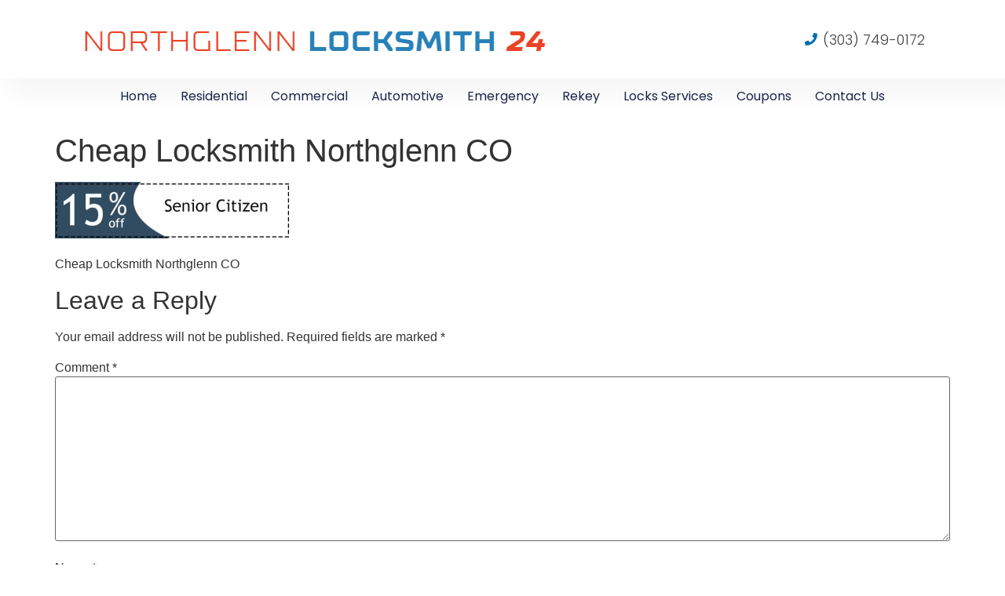

--- FILE ---
content_type: text/html; charset=UTF-8
request_url: https://northglennlocksmith24.com/coupons/2-2/
body_size: 11682
content:
<!doctype html>
<html lang="en-US">
<head>
	<meta charset="UTF-8">
	<meta name="viewport" content="width=device-width, initial-scale=1">
	<link rel="profile" href="https://gmpg.org/xfn/11">
	<meta name='robots' content='index, follow, max-image-preview:large, max-snippet:-1, max-video-preview:-1' />

	<!-- This site is optimized with the Yoast SEO plugin v23.5 - https://yoast.com/wordpress/plugins/seo/ -->
	<title>Cheap Locksmith Northglenn CO - Northglenn Locksmith 24</title>
	<link rel="canonical" href="https://northglennlocksmith24.com/coupons/2-2/" />
	<meta property="og:locale" content="en_US" />
	<meta property="og:type" content="article" />
	<meta property="og:title" content="Cheap Locksmith Northglenn CO - Northglenn Locksmith 24" />
	<meta property="og:description" content="Cheap Locksmith Northglenn CO" />
	<meta property="og:url" content="https://northglennlocksmith24.com/coupons/2-2/" />
	<meta property="og:site_name" content="Northglenn Locksmith 24" />
	<meta property="article:publisher" content="https://www.facebook.com/Northglenn-Locksmith-24-760249200750313/" />
	<meta property="article:modified_time" content="2024-01-15T10:22:59+00:00" />
	<meta property="og:image" content="https://northglennlocksmith24.com/coupons/2-2" />
	<meta property="og:image:width" content="468" />
	<meta property="og:image:height" content="112" />
	<meta property="og:image:type" content="image/jpeg" />
	<meta name="twitter:card" content="summary_large_image" />
	<script type="application/ld+json" class="yoast-schema-graph">{"@context":"https://schema.org","@graph":[{"@type":"WebPage","@id":"https://northglennlocksmith24.com/coupons/2-2/","url":"https://northglennlocksmith24.com/coupons/2-2/","name":"Cheap Locksmith Northglenn CO - Northglenn Locksmith 24","isPartOf":{"@id":"https://northglennlocksmith24.com/#website"},"primaryImageOfPage":{"@id":"https://northglennlocksmith24.com/coupons/2-2/#primaryimage"},"image":{"@id":"https://northglennlocksmith24.com/coupons/2-2/#primaryimage"},"thumbnailUrl":"https://northglennlocksmith24.com/wp-content/uploads/2015/07/21.jpg","datePublished":"2015-07-27T19:09:57+00:00","dateModified":"2024-01-15T10:22:59+00:00","breadcrumb":{"@id":"https://northglennlocksmith24.com/coupons/2-2/#breadcrumb"},"inLanguage":"en-US","potentialAction":[{"@type":"ReadAction","target":["https://northglennlocksmith24.com/coupons/2-2/"]}]},{"@type":"ImageObject","inLanguage":"en-US","@id":"https://northglennlocksmith24.com/coupons/2-2/#primaryimage","url":"https://northglennlocksmith24.com/wp-content/uploads/2015/07/21.jpg","contentUrl":"https://northglennlocksmith24.com/wp-content/uploads/2015/07/21.jpg","width":468,"height":112,"caption":"Cheap Locksmith Northglenn CO"},{"@type":"BreadcrumbList","@id":"https://northglennlocksmith24.com/coupons/2-2/#breadcrumb","itemListElement":[{"@type":"ListItem","position":1,"name":"Home","item":"https://northglennlocksmith24.com/"},{"@type":"ListItem","position":2,"name":"Coupons","item":"https://northglennlocksmith24.com/coupons/"},{"@type":"ListItem","position":3,"name":"Cheap Locksmith Northglenn CO"}]},{"@type":"WebSite","@id":"https://northglennlocksmith24.com/#website","url":"https://northglennlocksmith24.com/","name":"Northglenn Locksmith 24","description":"Professional Locksmith Northglenn Services 24/7","publisher":{"@id":"https://northglennlocksmith24.com/#organization"},"potentialAction":[{"@type":"SearchAction","target":{"@type":"EntryPoint","urlTemplate":"https://northglennlocksmith24.com/?s={search_term_string}"},"query-input":{"@type":"PropertyValueSpecification","valueRequired":true,"valueName":"search_term_string"}}],"inLanguage":"en-US"},{"@type":"Organization","@id":"https://northglennlocksmith24.com/#organization","name":"Northglenn Locksmith 24","url":"https://northglennlocksmith24.com/","logo":{"@type":"ImageObject","inLanguage":"en-US","@id":"https://northglennlocksmith24.com/#/schema/logo/image/","url":"https://northglennlocksmith24.com/wp-content/uploads/2024/01/Northglenn-Locksmith-24.png","contentUrl":"https://northglennlocksmith24.com/wp-content/uploads/2024/01/Northglenn-Locksmith-24.png","width":598,"height":41,"caption":"Northglenn Locksmith 24"},"image":{"@id":"https://northglennlocksmith24.com/#/schema/logo/image/"},"sameAs":["https://www.facebook.com/Northglenn-Locksmith-24-760249200750313/","https://www.youtube.com/watch?v=Nb0rv5YcFps"]}]}</script>
	<!-- / Yoast SEO plugin. -->


<link rel="alternate" type="application/rss+xml" title="Northglenn Locksmith 24 &raquo; Feed" href="https://northglennlocksmith24.com/feed/" />
<link rel="alternate" type="application/rss+xml" title="Northglenn Locksmith 24 &raquo; Comments Feed" href="https://northglennlocksmith24.com/comments/feed/" />
<link rel="alternate" type="application/rss+xml" title="Northglenn Locksmith 24 &raquo; Cheap Locksmith Northglenn CO Comments Feed" href="https://northglennlocksmith24.com/coupons/2-2/feed/" />
<script type="9f8cf08099df1ffd866fb2cd-text/javascript">
window._wpemojiSettings = {"baseUrl":"https:\/\/s.w.org\/images\/core\/emoji\/15.0.3\/72x72\/","ext":".png","svgUrl":"https:\/\/s.w.org\/images\/core\/emoji\/15.0.3\/svg\/","svgExt":".svg","source":{"concatemoji":"https:\/\/northglennlocksmith24.com\/wp-includes\/js\/wp-emoji-release.min.js?ver=6.6.4"}};
/*! This file is auto-generated */
!function(i,n){var o,s,e;function c(e){try{var t={supportTests:e,timestamp:(new Date).valueOf()};sessionStorage.setItem(o,JSON.stringify(t))}catch(e){}}function p(e,t,n){e.clearRect(0,0,e.canvas.width,e.canvas.height),e.fillText(t,0,0);var t=new Uint32Array(e.getImageData(0,0,e.canvas.width,e.canvas.height).data),r=(e.clearRect(0,0,e.canvas.width,e.canvas.height),e.fillText(n,0,0),new Uint32Array(e.getImageData(0,0,e.canvas.width,e.canvas.height).data));return t.every(function(e,t){return e===r[t]})}function u(e,t,n){switch(t){case"flag":return n(e,"\ud83c\udff3\ufe0f\u200d\u26a7\ufe0f","\ud83c\udff3\ufe0f\u200b\u26a7\ufe0f")?!1:!n(e,"\ud83c\uddfa\ud83c\uddf3","\ud83c\uddfa\u200b\ud83c\uddf3")&&!n(e,"\ud83c\udff4\udb40\udc67\udb40\udc62\udb40\udc65\udb40\udc6e\udb40\udc67\udb40\udc7f","\ud83c\udff4\u200b\udb40\udc67\u200b\udb40\udc62\u200b\udb40\udc65\u200b\udb40\udc6e\u200b\udb40\udc67\u200b\udb40\udc7f");case"emoji":return!n(e,"\ud83d\udc26\u200d\u2b1b","\ud83d\udc26\u200b\u2b1b")}return!1}function f(e,t,n){var r="undefined"!=typeof WorkerGlobalScope&&self instanceof WorkerGlobalScope?new OffscreenCanvas(300,150):i.createElement("canvas"),a=r.getContext("2d",{willReadFrequently:!0}),o=(a.textBaseline="top",a.font="600 32px Arial",{});return e.forEach(function(e){o[e]=t(a,e,n)}),o}function t(e){var t=i.createElement("script");t.src=e,t.defer=!0,i.head.appendChild(t)}"undefined"!=typeof Promise&&(o="wpEmojiSettingsSupports",s=["flag","emoji"],n.supports={everything:!0,everythingExceptFlag:!0},e=new Promise(function(e){i.addEventListener("DOMContentLoaded",e,{once:!0})}),new Promise(function(t){var n=function(){try{var e=JSON.parse(sessionStorage.getItem(o));if("object"==typeof e&&"number"==typeof e.timestamp&&(new Date).valueOf()<e.timestamp+604800&&"object"==typeof e.supportTests)return e.supportTests}catch(e){}return null}();if(!n){if("undefined"!=typeof Worker&&"undefined"!=typeof OffscreenCanvas&&"undefined"!=typeof URL&&URL.createObjectURL&&"undefined"!=typeof Blob)try{var e="postMessage("+f.toString()+"("+[JSON.stringify(s),u.toString(),p.toString()].join(",")+"));",r=new Blob([e],{type:"text/javascript"}),a=new Worker(URL.createObjectURL(r),{name:"wpTestEmojiSupports"});return void(a.onmessage=function(e){c(n=e.data),a.terminate(),t(n)})}catch(e){}c(n=f(s,u,p))}t(n)}).then(function(e){for(var t in e)n.supports[t]=e[t],n.supports.everything=n.supports.everything&&n.supports[t],"flag"!==t&&(n.supports.everythingExceptFlag=n.supports.everythingExceptFlag&&n.supports[t]);n.supports.everythingExceptFlag=n.supports.everythingExceptFlag&&!n.supports.flag,n.DOMReady=!1,n.readyCallback=function(){n.DOMReady=!0}}).then(function(){return e}).then(function(){var e;n.supports.everything||(n.readyCallback(),(e=n.source||{}).concatemoji?t(e.concatemoji):e.wpemoji&&e.twemoji&&(t(e.twemoji),t(e.wpemoji)))}))}((window,document),window._wpemojiSettings);
</script>
<style id='wp-emoji-styles-inline-css'>

	img.wp-smiley, img.emoji {
		display: inline !important;
		border: none !important;
		box-shadow: none !important;
		height: 1em !important;
		width: 1em !important;
		margin: 0 0.07em !important;
		vertical-align: -0.1em !important;
		background: none !important;
		padding: 0 !important;
	}
</style>
<link rel='stylesheet' id='wp-block-library-css' href='https://northglennlocksmith24.com/wp-includes/css/dist/block-library/style.min.css?ver=6.6.4' media='all' />
<style id='classic-theme-styles-inline-css'>
/*! This file is auto-generated */
.wp-block-button__link{color:#fff;background-color:#32373c;border-radius:9999px;box-shadow:none;text-decoration:none;padding:calc(.667em + 2px) calc(1.333em + 2px);font-size:1.125em}.wp-block-file__button{background:#32373c;color:#fff;text-decoration:none}
</style>
<style id='global-styles-inline-css'>
:root{--wp--preset--aspect-ratio--square: 1;--wp--preset--aspect-ratio--4-3: 4/3;--wp--preset--aspect-ratio--3-4: 3/4;--wp--preset--aspect-ratio--3-2: 3/2;--wp--preset--aspect-ratio--2-3: 2/3;--wp--preset--aspect-ratio--16-9: 16/9;--wp--preset--aspect-ratio--9-16: 9/16;--wp--preset--color--black: #000000;--wp--preset--color--cyan-bluish-gray: #abb8c3;--wp--preset--color--white: #ffffff;--wp--preset--color--pale-pink: #f78da7;--wp--preset--color--vivid-red: #cf2e2e;--wp--preset--color--luminous-vivid-orange: #ff6900;--wp--preset--color--luminous-vivid-amber: #fcb900;--wp--preset--color--light-green-cyan: #7bdcb5;--wp--preset--color--vivid-green-cyan: #00d084;--wp--preset--color--pale-cyan-blue: #8ed1fc;--wp--preset--color--vivid-cyan-blue: #0693e3;--wp--preset--color--vivid-purple: #9b51e0;--wp--preset--gradient--vivid-cyan-blue-to-vivid-purple: linear-gradient(135deg,rgba(6,147,227,1) 0%,rgb(155,81,224) 100%);--wp--preset--gradient--light-green-cyan-to-vivid-green-cyan: linear-gradient(135deg,rgb(122,220,180) 0%,rgb(0,208,130) 100%);--wp--preset--gradient--luminous-vivid-amber-to-luminous-vivid-orange: linear-gradient(135deg,rgba(252,185,0,1) 0%,rgba(255,105,0,1) 100%);--wp--preset--gradient--luminous-vivid-orange-to-vivid-red: linear-gradient(135deg,rgba(255,105,0,1) 0%,rgb(207,46,46) 100%);--wp--preset--gradient--very-light-gray-to-cyan-bluish-gray: linear-gradient(135deg,rgb(238,238,238) 0%,rgb(169,184,195) 100%);--wp--preset--gradient--cool-to-warm-spectrum: linear-gradient(135deg,rgb(74,234,220) 0%,rgb(151,120,209) 20%,rgb(207,42,186) 40%,rgb(238,44,130) 60%,rgb(251,105,98) 80%,rgb(254,248,76) 100%);--wp--preset--gradient--blush-light-purple: linear-gradient(135deg,rgb(255,206,236) 0%,rgb(152,150,240) 100%);--wp--preset--gradient--blush-bordeaux: linear-gradient(135deg,rgb(254,205,165) 0%,rgb(254,45,45) 50%,rgb(107,0,62) 100%);--wp--preset--gradient--luminous-dusk: linear-gradient(135deg,rgb(255,203,112) 0%,rgb(199,81,192) 50%,rgb(65,88,208) 100%);--wp--preset--gradient--pale-ocean: linear-gradient(135deg,rgb(255,245,203) 0%,rgb(182,227,212) 50%,rgb(51,167,181) 100%);--wp--preset--gradient--electric-grass: linear-gradient(135deg,rgb(202,248,128) 0%,rgb(113,206,126) 100%);--wp--preset--gradient--midnight: linear-gradient(135deg,rgb(2,3,129) 0%,rgb(40,116,252) 100%);--wp--preset--font-size--small: 13px;--wp--preset--font-size--medium: 20px;--wp--preset--font-size--large: 36px;--wp--preset--font-size--x-large: 42px;--wp--preset--spacing--20: 0.44rem;--wp--preset--spacing--30: 0.67rem;--wp--preset--spacing--40: 1rem;--wp--preset--spacing--50: 1.5rem;--wp--preset--spacing--60: 2.25rem;--wp--preset--spacing--70: 3.38rem;--wp--preset--spacing--80: 5.06rem;--wp--preset--shadow--natural: 6px 6px 9px rgba(0, 0, 0, 0.2);--wp--preset--shadow--deep: 12px 12px 50px rgba(0, 0, 0, 0.4);--wp--preset--shadow--sharp: 6px 6px 0px rgba(0, 0, 0, 0.2);--wp--preset--shadow--outlined: 6px 6px 0px -3px rgba(255, 255, 255, 1), 6px 6px rgba(0, 0, 0, 1);--wp--preset--shadow--crisp: 6px 6px 0px rgba(0, 0, 0, 1);}:where(.is-layout-flex){gap: 0.5em;}:where(.is-layout-grid){gap: 0.5em;}body .is-layout-flex{display: flex;}.is-layout-flex{flex-wrap: wrap;align-items: center;}.is-layout-flex > :is(*, div){margin: 0;}body .is-layout-grid{display: grid;}.is-layout-grid > :is(*, div){margin: 0;}:where(.wp-block-columns.is-layout-flex){gap: 2em;}:where(.wp-block-columns.is-layout-grid){gap: 2em;}:where(.wp-block-post-template.is-layout-flex){gap: 1.25em;}:where(.wp-block-post-template.is-layout-grid){gap: 1.25em;}.has-black-color{color: var(--wp--preset--color--black) !important;}.has-cyan-bluish-gray-color{color: var(--wp--preset--color--cyan-bluish-gray) !important;}.has-white-color{color: var(--wp--preset--color--white) !important;}.has-pale-pink-color{color: var(--wp--preset--color--pale-pink) !important;}.has-vivid-red-color{color: var(--wp--preset--color--vivid-red) !important;}.has-luminous-vivid-orange-color{color: var(--wp--preset--color--luminous-vivid-orange) !important;}.has-luminous-vivid-amber-color{color: var(--wp--preset--color--luminous-vivid-amber) !important;}.has-light-green-cyan-color{color: var(--wp--preset--color--light-green-cyan) !important;}.has-vivid-green-cyan-color{color: var(--wp--preset--color--vivid-green-cyan) !important;}.has-pale-cyan-blue-color{color: var(--wp--preset--color--pale-cyan-blue) !important;}.has-vivid-cyan-blue-color{color: var(--wp--preset--color--vivid-cyan-blue) !important;}.has-vivid-purple-color{color: var(--wp--preset--color--vivid-purple) !important;}.has-black-background-color{background-color: var(--wp--preset--color--black) !important;}.has-cyan-bluish-gray-background-color{background-color: var(--wp--preset--color--cyan-bluish-gray) !important;}.has-white-background-color{background-color: var(--wp--preset--color--white) !important;}.has-pale-pink-background-color{background-color: var(--wp--preset--color--pale-pink) !important;}.has-vivid-red-background-color{background-color: var(--wp--preset--color--vivid-red) !important;}.has-luminous-vivid-orange-background-color{background-color: var(--wp--preset--color--luminous-vivid-orange) !important;}.has-luminous-vivid-amber-background-color{background-color: var(--wp--preset--color--luminous-vivid-amber) !important;}.has-light-green-cyan-background-color{background-color: var(--wp--preset--color--light-green-cyan) !important;}.has-vivid-green-cyan-background-color{background-color: var(--wp--preset--color--vivid-green-cyan) !important;}.has-pale-cyan-blue-background-color{background-color: var(--wp--preset--color--pale-cyan-blue) !important;}.has-vivid-cyan-blue-background-color{background-color: var(--wp--preset--color--vivid-cyan-blue) !important;}.has-vivid-purple-background-color{background-color: var(--wp--preset--color--vivid-purple) !important;}.has-black-border-color{border-color: var(--wp--preset--color--black) !important;}.has-cyan-bluish-gray-border-color{border-color: var(--wp--preset--color--cyan-bluish-gray) !important;}.has-white-border-color{border-color: var(--wp--preset--color--white) !important;}.has-pale-pink-border-color{border-color: var(--wp--preset--color--pale-pink) !important;}.has-vivid-red-border-color{border-color: var(--wp--preset--color--vivid-red) !important;}.has-luminous-vivid-orange-border-color{border-color: var(--wp--preset--color--luminous-vivid-orange) !important;}.has-luminous-vivid-amber-border-color{border-color: var(--wp--preset--color--luminous-vivid-amber) !important;}.has-light-green-cyan-border-color{border-color: var(--wp--preset--color--light-green-cyan) !important;}.has-vivid-green-cyan-border-color{border-color: var(--wp--preset--color--vivid-green-cyan) !important;}.has-pale-cyan-blue-border-color{border-color: var(--wp--preset--color--pale-cyan-blue) !important;}.has-vivid-cyan-blue-border-color{border-color: var(--wp--preset--color--vivid-cyan-blue) !important;}.has-vivid-purple-border-color{border-color: var(--wp--preset--color--vivid-purple) !important;}.has-vivid-cyan-blue-to-vivid-purple-gradient-background{background: var(--wp--preset--gradient--vivid-cyan-blue-to-vivid-purple) !important;}.has-light-green-cyan-to-vivid-green-cyan-gradient-background{background: var(--wp--preset--gradient--light-green-cyan-to-vivid-green-cyan) !important;}.has-luminous-vivid-amber-to-luminous-vivid-orange-gradient-background{background: var(--wp--preset--gradient--luminous-vivid-amber-to-luminous-vivid-orange) !important;}.has-luminous-vivid-orange-to-vivid-red-gradient-background{background: var(--wp--preset--gradient--luminous-vivid-orange-to-vivid-red) !important;}.has-very-light-gray-to-cyan-bluish-gray-gradient-background{background: var(--wp--preset--gradient--very-light-gray-to-cyan-bluish-gray) !important;}.has-cool-to-warm-spectrum-gradient-background{background: var(--wp--preset--gradient--cool-to-warm-spectrum) !important;}.has-blush-light-purple-gradient-background{background: var(--wp--preset--gradient--blush-light-purple) !important;}.has-blush-bordeaux-gradient-background{background: var(--wp--preset--gradient--blush-bordeaux) !important;}.has-luminous-dusk-gradient-background{background: var(--wp--preset--gradient--luminous-dusk) !important;}.has-pale-ocean-gradient-background{background: var(--wp--preset--gradient--pale-ocean) !important;}.has-electric-grass-gradient-background{background: var(--wp--preset--gradient--electric-grass) !important;}.has-midnight-gradient-background{background: var(--wp--preset--gradient--midnight) !important;}.has-small-font-size{font-size: var(--wp--preset--font-size--small) !important;}.has-medium-font-size{font-size: var(--wp--preset--font-size--medium) !important;}.has-large-font-size{font-size: var(--wp--preset--font-size--large) !important;}.has-x-large-font-size{font-size: var(--wp--preset--font-size--x-large) !important;}
:where(.wp-block-post-template.is-layout-flex){gap: 1.25em;}:where(.wp-block-post-template.is-layout-grid){gap: 1.25em;}
:where(.wp-block-columns.is-layout-flex){gap: 2em;}:where(.wp-block-columns.is-layout-grid){gap: 2em;}
:root :where(.wp-block-pullquote){font-size: 1.5em;line-height: 1.6;}
</style>
<link rel='stylesheet' id='hello-elementor-css' href='https://northglennlocksmith24.com/wp-content/themes/hello-elementor/style.min.css?ver=3.1.1' media='all' />
<link rel='stylesheet' id='hello-elementor-theme-style-css' href='https://northglennlocksmith24.com/wp-content/themes/hello-elementor/theme.min.css?ver=3.1.1' media='all' />
<link rel='stylesheet' id='hello-elementor-header-footer-css' href='https://northglennlocksmith24.com/wp-content/themes/hello-elementor/header-footer.min.css?ver=3.1.1' media='all' />
<link rel='stylesheet' id='elementor-frontend-css' href='https://northglennlocksmith24.com/wp-content/plugins/elementor/assets/css/frontend.min.css?ver=3.24.5' media='all' />
<link rel='stylesheet' id='elementor-post-135-css' href='https://northglennlocksmith24.com/wp-content/uploads/elementor/css/post-135.css?ver=1728369556' media='all' />
<link rel='stylesheet' id='widget-image-css' href='https://northglennlocksmith24.com/wp-content/plugins/elementor/assets/css/widget-image.min.css?ver=3.24.5' media='all' />
<link rel='stylesheet' id='widget-icon-list-css' href='https://northglennlocksmith24.com/wp-content/plugins/elementor/assets/css/widget-icon-list.min.css?ver=3.24.5' media='all' />
<link rel='stylesheet' id='widget-nav-menu-css' href='https://northglennlocksmith24.com/wp-content/plugins/elementor-pro/assets/css/widget-nav-menu.min.css?ver=3.24.3' media='all' />
<link rel='stylesheet' id='widget-text-editor-css' href='https://northglennlocksmith24.com/wp-content/plugins/elementor/assets/css/widget-text-editor.min.css?ver=3.24.5' media='all' />
<link rel='stylesheet' id='widget-heading-css' href='https://northglennlocksmith24.com/wp-content/plugins/elementor/assets/css/widget-heading.min.css?ver=3.24.5' media='all' />
<link rel='stylesheet' id='swiper-css' href='https://northglennlocksmith24.com/wp-content/plugins/elementor/assets/lib/swiper/v8/css/swiper.min.css?ver=8.4.5' media='all' />
<link rel='stylesheet' id='e-swiper-css' href='https://northglennlocksmith24.com/wp-content/plugins/elementor/assets/css/conditionals/e-swiper.min.css?ver=3.24.5' media='all' />
<link rel='stylesheet' id='elementor-pro-css' href='https://northglennlocksmith24.com/wp-content/plugins/elementor-pro/assets/css/frontend.min.css?ver=3.24.3' media='all' />
<link rel='stylesheet' id='elementor-global-css' href='https://northglennlocksmith24.com/wp-content/uploads/elementor/css/global.css?ver=1728369559' media='all' />
<link rel='stylesheet' id='elementor-post-144-css' href='https://northglennlocksmith24.com/wp-content/uploads/elementor/css/post-144.css?ver=1728369560' media='all' />
<link rel='stylesheet' id='elementor-post-141-css' href='https://northglennlocksmith24.com/wp-content/uploads/elementor/css/post-141.css?ver=1728369560' media='all' />
<link rel='stylesheet' id='call-now-button-modern-style-css' href='https://northglennlocksmith24.com/wp-content/plugins/call-now-button/resources/style/modern.css?ver=1.4.11' media='all' />
<link rel='stylesheet' id='google-fonts-1-css' href='https://fonts.googleapis.com/css?family=Poppins%3A100%2C100italic%2C200%2C200italic%2C300%2C300italic%2C400%2C400italic%2C500%2C500italic%2C600%2C600italic%2C700%2C700italic%2C800%2C800italic%2C900%2C900italic&#038;display=swap&#038;ver=6.6.4' media='all' />
<link rel="preconnect" href="https://fonts.gstatic.com/" crossorigin><script src="https://northglennlocksmith24.com/wp-includes/js/jquery/jquery.min.js?ver=3.7.1" id="jquery-core-js" type="9f8cf08099df1ffd866fb2cd-text/javascript"></script>
<script src="https://northglennlocksmith24.com/wp-includes/js/jquery/jquery-migrate.min.js?ver=3.4.1" id="jquery-migrate-js" type="9f8cf08099df1ffd866fb2cd-text/javascript"></script>
<link rel="https://api.w.org/" href="https://northglennlocksmith24.com/wp-json/" /><link rel="alternate" title="JSON" type="application/json" href="https://northglennlocksmith24.com/wp-json/wp/v2/media/34" /><link rel="EditURI" type="application/rsd+xml" title="RSD" href="https://northglennlocksmith24.com/xmlrpc.php?rsd" />
<meta name="generator" content="WordPress 6.6.4" />
<link rel='shortlink' href='https://northglennlocksmith24.com/?p=34' />
<link rel="alternate" title="oEmbed (JSON)" type="application/json+oembed" href="https://northglennlocksmith24.com/wp-json/oembed/1.0/embed?url=https%3A%2F%2Fnorthglennlocksmith24.com%2Fcoupons%2F2-2%2F" />
<link rel="alternate" title="oEmbed (XML)" type="text/xml+oembed" href="https://northglennlocksmith24.com/wp-json/oembed/1.0/embed?url=https%3A%2F%2Fnorthglennlocksmith24.com%2Fcoupons%2F2-2%2F&#038;format=xml" />
<meta name="generator" content="Elementor 3.24.5; features: e_font_icon_svg, additional_custom_breakpoints; settings: css_print_method-external, google_font-enabled, font_display-swap">
			<style>
				.e-con.e-parent:nth-of-type(n+4):not(.e-lazyloaded):not(.e-no-lazyload),
				.e-con.e-parent:nth-of-type(n+4):not(.e-lazyloaded):not(.e-no-lazyload) * {
					background-image: none !important;
				}
				@media screen and (max-height: 1024px) {
					.e-con.e-parent:nth-of-type(n+3):not(.e-lazyloaded):not(.e-no-lazyload),
					.e-con.e-parent:nth-of-type(n+3):not(.e-lazyloaded):not(.e-no-lazyload) * {
						background-image: none !important;
					}
				}
				@media screen and (max-height: 640px) {
					.e-con.e-parent:nth-of-type(n+2):not(.e-lazyloaded):not(.e-no-lazyload),
					.e-con.e-parent:nth-of-type(n+2):not(.e-lazyloaded):not(.e-no-lazyload) * {
						background-image: none !important;
					}
				}
			</style>
			<link rel="icon" href="https://northglennlocksmith24.com/wp-content/uploads/2024/01/Locksmith-Icon-150x150.png" sizes="32x32" />
<link rel="icon" href="https://northglennlocksmith24.com/wp-content/uploads/2024/01/Locksmith-Icon.png" sizes="192x192" />
<link rel="apple-touch-icon" href="https://northglennlocksmith24.com/wp-content/uploads/2024/01/Locksmith-Icon.png" />
<meta name="msapplication-TileImage" content="https://northglennlocksmith24.com/wp-content/uploads/2024/01/Locksmith-Icon.png" />
</head>
<body class="attachment attachment-template-default attachmentid-34 attachment-jpeg wp-custom-logo elementor-default elementor-kit-135">


<a class="skip-link screen-reader-text" href="#content">Skip to content</a>

		<header data-elementor-type="header" data-elementor-id="144" class="elementor elementor-144 elementor-location-header" data-elementor-post-type="elementor_library">
			<div class="elementor-element elementor-element-6c775bd7 e-flex e-con-boxed e-con e-parent" data-id="6c775bd7" data-element_type="container" data-settings="{&quot;background_background&quot;:&quot;classic&quot;}">
					<div class="e-con-inner">
				<div class="elementor-element elementor-element-4b11527a elementor-widget elementor-widget-theme-site-logo elementor-widget-image" data-id="4b11527a" data-element_type="widget" data-widget_type="theme-site-logo.default">
				<div class="elementor-widget-container">
									<a href="https://northglennlocksmith24.com">
			<img width="598" height="41" src="https://northglennlocksmith24.com/wp-content/uploads/2024/01/Northglenn-Locksmith-24.png" class="attachment-full size-full wp-image-171" alt="Northglenn Locksmith 24" srcset="https://northglennlocksmith24.com/wp-content/uploads/2024/01/Northglenn-Locksmith-24.png 598w, https://northglennlocksmith24.com/wp-content/uploads/2024/01/Northglenn-Locksmith-24-300x21.png 300w" sizes="(max-width: 598px) 100vw, 598px" />				</a>
									</div>
				</div>
				<div class="elementor-element elementor-element-1202ec62 elementor-align-center elementor-mobile-align-center elementor-icon-list--layout-traditional elementor-list-item-link-full_width elementor-widget elementor-widget-icon-list" data-id="1202ec62" data-element_type="widget" data-widget_type="icon-list.default">
				<div class="elementor-widget-container">
					<ul class="elementor-icon-list-items">
							<li class="elementor-icon-list-item">
											<a href="tel:(303)%20749-0172">

												<span class="elementor-icon-list-icon">
							<svg aria-hidden="true" class="e-font-icon-svg e-fas-phone" viewBox="0 0 512 512" xmlns="http://www.w3.org/2000/svg"><path d="M493.4 24.6l-104-24c-11.3-2.6-22.9 3.3-27.5 13.9l-48 112c-4.2 9.8-1.4 21.3 6.9 28l60.6 49.6c-36 76.7-98.9 140.5-177.2 177.2l-49.6-60.6c-6.8-8.3-18.2-11.1-28-6.9l-112 48C3.9 366.5-2 378.1.6 389.4l24 104C27.1 504.2 36.7 512 48 512c256.1 0 464-207.5 464-464 0-11.2-7.7-20.9-18.6-23.4z"></path></svg>						</span>
										<span class="elementor-icon-list-text">(303) 749-0172</span>
											</a>
									</li>
						</ul>
				</div>
				</div>
					</div>
				</div>
		<div class="elementor-element elementor-element-5be1f5d2 e-con-full e-flex e-con e-parent" data-id="5be1f5d2" data-element_type="container" data-settings="{&quot;background_background&quot;:&quot;classic&quot;}">
		<div class="elementor-element elementor-element-3657311c e-con-full e-flex e-con e-child" data-id="3657311c" data-element_type="container">
				<div class="elementor-element elementor-element-529fb142 elementor-nav-menu--stretch elementor-nav-menu__align-center elementor-nav-menu__text-align-center elementor-nav-menu--dropdown-tablet elementor-nav-menu--toggle elementor-nav-menu--burger elementor-widget elementor-widget-nav-menu" data-id="529fb142" data-element_type="widget" data-settings="{&quot;full_width&quot;:&quot;stretch&quot;,&quot;layout&quot;:&quot;horizontal&quot;,&quot;submenu_icon&quot;:{&quot;value&quot;:&quot;&lt;svg class=\&quot;e-font-icon-svg e-fas-caret-down\&quot; viewBox=\&quot;0 0 320 512\&quot; xmlns=\&quot;http:\/\/www.w3.org\/2000\/svg\&quot;&gt;&lt;path d=\&quot;M31.3 192h257.3c17.8 0 26.7 21.5 14.1 34.1L174.1 354.8c-7.8 7.8-20.5 7.8-28.3 0L17.2 226.1C4.6 213.5 13.5 192 31.3 192z\&quot;&gt;&lt;\/path&gt;&lt;\/svg&gt;&quot;,&quot;library&quot;:&quot;fa-solid&quot;},&quot;toggle&quot;:&quot;burger&quot;}" data-widget_type="nav-menu.default">
				<div class="elementor-widget-container">
						<nav aria-label="Menu" class="elementor-nav-menu--main elementor-nav-menu__container elementor-nav-menu--layout-horizontal e--pointer-underline e--animation-fade">
				<ul id="menu-1-529fb142" class="elementor-nav-menu"><li class="menu-item menu-item-type-post_type menu-item-object-page menu-item-home menu-item-174"><a href="https://northglennlocksmith24.com/" class="elementor-item">Home</a></li>
<li class="menu-item menu-item-type-post_type menu-item-object-page menu-item-176"><a href="https://northglennlocksmith24.com/residential/" class="elementor-item">Residential</a></li>
<li class="menu-item menu-item-type-post_type menu-item-object-page menu-item-177"><a href="https://northglennlocksmith24.com/commercial/" class="elementor-item">Commercial</a></li>
<li class="menu-item menu-item-type-post_type menu-item-object-page menu-item-178"><a href="https://northglennlocksmith24.com/auto/" class="elementor-item">Automotive</a></li>
<li class="menu-item menu-item-type-post_type menu-item-object-page menu-item-175"><a href="https://northglennlocksmith24.com/emergency/" class="elementor-item">Emergency</a></li>
<li class="menu-item menu-item-type-post_type menu-item-object-page menu-item-179"><a href="https://northglennlocksmith24.com/rekey/" class="elementor-item">Rekey</a></li>
<li class="menu-item menu-item-type-post_type menu-item-object-page menu-item-180"><a href="https://northglennlocksmith24.com/locks-services/" class="elementor-item">Locks Services</a></li>
<li class="menu-item menu-item-type-post_type menu-item-object-page menu-item-181"><a href="https://northglennlocksmith24.com/coupons/" class="elementor-item">Coupons</a></li>
<li class="menu-item menu-item-type-post_type menu-item-object-page menu-item-182"><a href="https://northglennlocksmith24.com/contact/" class="elementor-item">Contact Us</a></li>
</ul>			</nav>
					<div class="elementor-menu-toggle" role="button" tabindex="0" aria-label="Menu Toggle" aria-expanded="false">
			<svg aria-hidden="true" role="presentation" class="elementor-menu-toggle__icon--open e-font-icon-svg e-eicon-menu-bar" viewBox="0 0 1000 1000" xmlns="http://www.w3.org/2000/svg"><path d="M104 333H896C929 333 958 304 958 271S929 208 896 208H104C71 208 42 237 42 271S71 333 104 333ZM104 583H896C929 583 958 554 958 521S929 458 896 458H104C71 458 42 487 42 521S71 583 104 583ZM104 833H896C929 833 958 804 958 771S929 708 896 708H104C71 708 42 737 42 771S71 833 104 833Z"></path></svg><svg aria-hidden="true" role="presentation" class="elementor-menu-toggle__icon--close e-font-icon-svg e-eicon-close" viewBox="0 0 1000 1000" xmlns="http://www.w3.org/2000/svg"><path d="M742 167L500 408 258 167C246 154 233 150 217 150 196 150 179 158 167 167 154 179 150 196 150 212 150 229 154 242 171 254L408 500 167 742C138 771 138 800 167 829 196 858 225 858 254 829L496 587 738 829C750 842 767 846 783 846 800 846 817 842 829 829 842 817 846 804 846 783 846 767 842 750 829 737L588 500 833 258C863 229 863 200 833 171 804 137 775 137 742 167Z"></path></svg>			<span class="elementor-screen-only">Menu</span>
		</div>
					<nav class="elementor-nav-menu--dropdown elementor-nav-menu__container" aria-hidden="true">
				<ul id="menu-2-529fb142" class="elementor-nav-menu"><li class="menu-item menu-item-type-post_type menu-item-object-page menu-item-home menu-item-174"><a href="https://northglennlocksmith24.com/" class="elementor-item" tabindex="-1">Home</a></li>
<li class="menu-item menu-item-type-post_type menu-item-object-page menu-item-176"><a href="https://northglennlocksmith24.com/residential/" class="elementor-item" tabindex="-1">Residential</a></li>
<li class="menu-item menu-item-type-post_type menu-item-object-page menu-item-177"><a href="https://northglennlocksmith24.com/commercial/" class="elementor-item" tabindex="-1">Commercial</a></li>
<li class="menu-item menu-item-type-post_type menu-item-object-page menu-item-178"><a href="https://northglennlocksmith24.com/auto/" class="elementor-item" tabindex="-1">Automotive</a></li>
<li class="menu-item menu-item-type-post_type menu-item-object-page menu-item-175"><a href="https://northglennlocksmith24.com/emergency/" class="elementor-item" tabindex="-1">Emergency</a></li>
<li class="menu-item menu-item-type-post_type menu-item-object-page menu-item-179"><a href="https://northglennlocksmith24.com/rekey/" class="elementor-item" tabindex="-1">Rekey</a></li>
<li class="menu-item menu-item-type-post_type menu-item-object-page menu-item-180"><a href="https://northglennlocksmith24.com/locks-services/" class="elementor-item" tabindex="-1">Locks Services</a></li>
<li class="menu-item menu-item-type-post_type menu-item-object-page menu-item-181"><a href="https://northglennlocksmith24.com/coupons/" class="elementor-item" tabindex="-1">Coupons</a></li>
<li class="menu-item menu-item-type-post_type menu-item-object-page menu-item-182"><a href="https://northglennlocksmith24.com/contact/" class="elementor-item" tabindex="-1">Contact Us</a></li>
</ul>			</nav>
				</div>
				</div>
				</div>
				</div>
				</header>
		
<main id="content" class="site-main post-34 attachment type-attachment status-inherit hentry">

			<div class="page-header">
			<h1 class="entry-title">Cheap Locksmith Northglenn CO</h1>		</div>
	
	<div class="page-content">
		<p class="attachment"><a href='https://northglennlocksmith24.com/wp-content/uploads/2015/07/21.jpg'><img decoding="async" width="300" height="72" src="https://northglennlocksmith24.com/wp-content/uploads/2015/07/21-300x72.jpg" class="attachment-medium size-medium" alt="Cheap Locksmith Northglenn CO" srcset="https://northglennlocksmith24.com/wp-content/uploads/2015/07/21-300x72.jpg 300w, https://northglennlocksmith24.com/wp-content/uploads/2015/07/21.jpg 468w" sizes="(max-width: 300px) 100vw, 300px" /></a></p>
<p>Cheap Locksmith Northglenn CO</p>

		
			</div>

	<section id="comments" class="comments-area">

	
		<div id="respond" class="comment-respond">
		<h2 id="reply-title" class="comment-reply-title">Leave a Reply <small><a rel="nofollow" id="cancel-comment-reply-link" href="/coupons/2-2/#respond" style="display:none;">Cancel reply</a></small></h2><form action="https://northglennlocksmith24.com/wp-comments-post.php" method="post" id="commentform" class="comment-form" novalidate><p class="comment-notes"><span id="email-notes">Your email address will not be published.</span> <span class="required-field-message">Required fields are marked <span class="required">*</span></span></p><p class="comment-form-comment"><label for="comment">Comment <span class="required">*</span></label> <textarea id="comment" name="comment" cols="45" rows="8" maxlength="65525" required></textarea></p><p class="comment-form-author"><label for="author">Name <span class="required">*</span></label> <input id="author" name="author" type="text" value="" size="30" maxlength="245" autocomplete="name" required /></p>
<p class="comment-form-email"><label for="email">Email <span class="required">*</span></label> <input id="email" name="email" type="email" value="" size="30" maxlength="100" aria-describedby="email-notes" autocomplete="email" required /></p>
<p class="comment-form-url"><label for="url">Website</label> <input id="url" name="url" type="url" value="" size="30" maxlength="200" autocomplete="url" /></p>
<p class="comment-form-cookies-consent"><input id="wp-comment-cookies-consent" name="wp-comment-cookies-consent" type="checkbox" value="yes" /> <label for="wp-comment-cookies-consent">Save my name, email, and website in this browser for the next time I comment.</label></p>
<p class="form-submit"><input name="submit" type="submit" id="submit" class="submit" value="Post Comment" /> <input type='hidden' name='comment_post_ID' value='34' id='comment_post_ID' />
<input type='hidden' name='comment_parent' id='comment_parent' value='0' />
</p></form>	</div><!-- #respond -->
	
</section>

</main>

			<div data-elementor-type="footer" data-elementor-id="141" class="elementor elementor-141 elementor-location-footer" data-elementor-post-type="elementor_library">
			<div class="elementor-element elementor-element-2f597c6d e-flex e-con-boxed e-con e-parent" data-id="2f597c6d" data-element_type="container">
					<div class="e-con-inner">
		<div class="elementor-element elementor-element-2308814d e-con-full e-flex e-con e-child" data-id="2308814d" data-element_type="container">
				<div class="elementor-element elementor-element-75d9f820 elementor-widget elementor-widget-theme-site-logo elementor-widget-image" data-id="75d9f820" data-element_type="widget" data-widget_type="theme-site-logo.default">
				<div class="elementor-widget-container">
									<a href="https://northglennlocksmith24.com">
			<img width="598" height="41" src="https://northglennlocksmith24.com/wp-content/uploads/2024/01/Northglenn-Locksmith-24.png" class="attachment-full size-full wp-image-171" alt="Northglenn Locksmith 24" srcset="https://northglennlocksmith24.com/wp-content/uploads/2024/01/Northglenn-Locksmith-24.png 598w, https://northglennlocksmith24.com/wp-content/uploads/2024/01/Northglenn-Locksmith-24-300x21.png 300w" sizes="(max-width: 598px) 100vw, 598px" />				</a>
									</div>
				</div>
				<div class="elementor-element elementor-element-43ed72df elementor-widget elementor-widget-text-editor" data-id="43ed72df" data-element_type="widget" data-widget_type="text-editor.default">
				<div class="elementor-widget-container">
							<p>The Best Locksmith Near You in Northglenn CO</p>						</div>
				</div>
				</div>
		<div class="elementor-element elementor-element-313f23d5 e-con-full e-flex e-con e-child" data-id="313f23d5" data-element_type="container">
				<div class="elementor-element elementor-element-11ad2a77 elementor-tablet-align-center elementor-icon-list--layout-traditional elementor-list-item-link-full_width elementor-widget elementor-widget-icon-list" data-id="11ad2a77" data-element_type="widget" data-widget_type="icon-list.default">
				<div class="elementor-widget-container">
					<ul class="elementor-icon-list-items">
							<li class="elementor-icon-list-item">
											<a href="tel:(303)%20749-0172">

												<span class="elementor-icon-list-icon">
							<svg aria-hidden="true" class="e-font-icon-svg e-fas-phone" viewBox="0 0 512 512" xmlns="http://www.w3.org/2000/svg"><path d="M493.4 24.6l-104-24c-11.3-2.6-22.9 3.3-27.5 13.9l-48 112c-4.2 9.8-1.4 21.3 6.9 28l60.6 49.6c-36 76.7-98.9 140.5-177.2 177.2l-49.6-60.6c-6.8-8.3-18.2-11.1-28-6.9l-112 48C3.9 366.5-2 378.1.6 389.4l24 104C27.1 504.2 36.7 512 48 512c256.1 0 464-207.5 464-464 0-11.2-7.7-20.9-18.6-23.4z"></path></svg>						</span>
										<span class="elementor-icon-list-text">(303) 749-0172</span>
											</a>
									</li>
						</ul>
				</div>
				</div>
				</div>
					</div>
				</div>
		<div class="elementor-element elementor-element-14b804c2 e-flex e-con-boxed e-con e-parent" data-id="14b804c2" data-element_type="container" data-settings="{&quot;background_background&quot;:&quot;classic&quot;}">
					<div class="e-con-inner">
				<div class="elementor-element elementor-element-712e10bf elementor-widget elementor-widget-heading" data-id="712e10bf" data-element_type="widget" data-widget_type="heading.default">
				<div class="elementor-widget-container">
			<p class="elementor-heading-title elementor-size-default">Northglenn Locksmith 24 © 2024 All Rights Reserved.</p>		</div>
				</div>
					</div>
				</div>
				</div>
		
			<script type="9f8cf08099df1ffd866fb2cd-text/javascript">
				const lazyloadRunObserver = () => {
					const lazyloadBackgrounds = document.querySelectorAll( `.e-con.e-parent:not(.e-lazyloaded)` );
					const lazyloadBackgroundObserver = new IntersectionObserver( ( entries ) => {
						entries.forEach( ( entry ) => {
							if ( entry.isIntersecting ) {
								let lazyloadBackground = entry.target;
								if( lazyloadBackground ) {
									lazyloadBackground.classList.add( 'e-lazyloaded' );
								}
								lazyloadBackgroundObserver.unobserve( entry.target );
							}
						});
					}, { rootMargin: '200px 0px 200px 0px' } );
					lazyloadBackgrounds.forEach( ( lazyloadBackground ) => {
						lazyloadBackgroundObserver.observe( lazyloadBackground );
					} );
				};
				const events = [
					'DOMContentLoaded',
					'elementor/lazyload/observe',
				];
				events.forEach( ( event ) => {
					document.addEventListener( event, lazyloadRunObserver );
				} );
			</script>
			<!-- Call Now Button 1.4.11 (https://callnowbutton.com) [renderer:modern]-->
<a aria-label="Call Now Button" href="tel:(303) 749-0172" id="callnowbutton" class="call-now-button  cnb-zoom-100  cnb-zindex-10  cnb-single cnb-right cnb-displaymode cnb-displaymode-mobile-only" style="background-image:url([data-uri]); background-color:#009900;" onclick="if (!window.__cfRLUnblockHandlers) return false; return gtag_report_conversion(&quot;tel:(303) 749-0172&quot;);" data-cf-modified-9f8cf08099df1ffd866fb2cd-=""><span>Call Now Button</span></a><script src="https://northglennlocksmith24.com/wp-content/themes/hello-elementor/assets/js/hello-frontend.min.js?ver=3.1.1" id="hello-theme-frontend-js" type="9f8cf08099df1ffd866fb2cd-text/javascript"></script>
<script src="https://northglennlocksmith24.com/wp-content/plugins/elementor-pro/assets/lib/smartmenus/jquery.smartmenus.min.js?ver=1.2.1" id="smartmenus-js" type="9f8cf08099df1ffd866fb2cd-text/javascript"></script>
<script src="https://northglennlocksmith24.com/wp-includes/js/comment-reply.min.js?ver=6.6.4" id="comment-reply-js" async data-wp-strategy="async" type="9f8cf08099df1ffd866fb2cd-text/javascript"></script>
<script src="https://northglennlocksmith24.com/wp-content/plugins/elementor-pro/assets/js/webpack-pro.runtime.min.js?ver=3.24.3" id="elementor-pro-webpack-runtime-js" type="9f8cf08099df1ffd866fb2cd-text/javascript"></script>
<script src="https://northglennlocksmith24.com/wp-content/plugins/elementor/assets/js/webpack.runtime.min.js?ver=3.24.5" id="elementor-webpack-runtime-js" type="9f8cf08099df1ffd866fb2cd-text/javascript"></script>
<script src="https://northglennlocksmith24.com/wp-content/plugins/elementor/assets/js/frontend-modules.min.js?ver=3.24.5" id="elementor-frontend-modules-js" type="9f8cf08099df1ffd866fb2cd-text/javascript"></script>
<script src="https://northglennlocksmith24.com/wp-includes/js/dist/hooks.min.js?ver=2810c76e705dd1a53b18" id="wp-hooks-js" type="9f8cf08099df1ffd866fb2cd-text/javascript"></script>
<script src="https://northglennlocksmith24.com/wp-includes/js/dist/i18n.min.js?ver=5e580eb46a90c2b997e6" id="wp-i18n-js" type="9f8cf08099df1ffd866fb2cd-text/javascript"></script>
<script id="wp-i18n-js-after" type="9f8cf08099df1ffd866fb2cd-text/javascript">
wp.i18n.setLocaleData( { 'text direction\u0004ltr': [ 'ltr' ] } );
</script>
<script id="elementor-pro-frontend-js-before" type="9f8cf08099df1ffd866fb2cd-text/javascript">
var ElementorProFrontendConfig = {"ajaxurl":"https:\/\/northglennlocksmith24.com\/wp-admin\/admin-ajax.php","nonce":"a16b2603f7","urls":{"assets":"https:\/\/northglennlocksmith24.com\/wp-content\/plugins\/elementor-pro\/assets\/","rest":"https:\/\/northglennlocksmith24.com\/wp-json\/"},"settings":{"lazy_load_background_images":true},"shareButtonsNetworks":{"facebook":{"title":"Facebook","has_counter":true},"twitter":{"title":"Twitter"},"linkedin":{"title":"LinkedIn","has_counter":true},"pinterest":{"title":"Pinterest","has_counter":true},"reddit":{"title":"Reddit","has_counter":true},"vk":{"title":"VK","has_counter":true},"odnoklassniki":{"title":"OK","has_counter":true},"tumblr":{"title":"Tumblr"},"digg":{"title":"Digg"},"skype":{"title":"Skype"},"stumbleupon":{"title":"StumbleUpon","has_counter":true},"mix":{"title":"Mix"},"telegram":{"title":"Telegram"},"pocket":{"title":"Pocket","has_counter":true},"xing":{"title":"XING","has_counter":true},"whatsapp":{"title":"WhatsApp"},"email":{"title":"Email"},"print":{"title":"Print"},"x-twitter":{"title":"X"},"threads":{"title":"Threads"}},"facebook_sdk":{"lang":"en_US","app_id":""},"lottie":{"defaultAnimationUrl":"https:\/\/northglennlocksmith24.com\/wp-content\/plugins\/elementor-pro\/modules\/lottie\/assets\/animations\/default.json"}};
</script>
<script src="https://northglennlocksmith24.com/wp-content/plugins/elementor-pro/assets/js/frontend.min.js?ver=3.24.3" id="elementor-pro-frontend-js" type="9f8cf08099df1ffd866fb2cd-text/javascript"></script>
<script src="https://northglennlocksmith24.com/wp-includes/js/jquery/ui/core.min.js?ver=1.13.3" id="jquery-ui-core-js" type="9f8cf08099df1ffd866fb2cd-text/javascript"></script>
<script id="elementor-frontend-js-before" type="9f8cf08099df1ffd866fb2cd-text/javascript">
var elementorFrontendConfig = {"environmentMode":{"edit":false,"wpPreview":false,"isScriptDebug":false},"i18n":{"shareOnFacebook":"Share on Facebook","shareOnTwitter":"Share on Twitter","pinIt":"Pin it","download":"Download","downloadImage":"Download image","fullscreen":"Fullscreen","zoom":"Zoom","share":"Share","playVideo":"Play Video","previous":"Previous","next":"Next","close":"Close","a11yCarouselWrapperAriaLabel":"Carousel | Horizontal scrolling: Arrow Left & Right","a11yCarouselPrevSlideMessage":"Previous slide","a11yCarouselNextSlideMessage":"Next slide","a11yCarouselFirstSlideMessage":"This is the first slide","a11yCarouselLastSlideMessage":"This is the last slide","a11yCarouselPaginationBulletMessage":"Go to slide"},"is_rtl":false,"breakpoints":{"xs":0,"sm":480,"md":768,"lg":1025,"xl":1440,"xxl":1600},"responsive":{"breakpoints":{"mobile":{"label":"Mobile Portrait","value":767,"default_value":767,"direction":"max","is_enabled":true},"mobile_extra":{"label":"Mobile Landscape","value":880,"default_value":880,"direction":"max","is_enabled":false},"tablet":{"label":"Tablet Portrait","value":1024,"default_value":1024,"direction":"max","is_enabled":true},"tablet_extra":{"label":"Tablet Landscape","value":1200,"default_value":1200,"direction":"max","is_enabled":false},"laptop":{"label":"Laptop","value":1366,"default_value":1366,"direction":"max","is_enabled":false},"widescreen":{"label":"Widescreen","value":2400,"default_value":2400,"direction":"min","is_enabled":false}},"hasCustomBreakpoints":false},"version":"3.24.5","is_static":false,"experimentalFeatures":{"e_font_icon_svg":true,"additional_custom_breakpoints":true,"container":true,"container_grid":true,"e_swiper_latest":true,"e_nested_atomic_repeaters":true,"e_onboarding":true,"theme_builder_v2":true,"hello-theme-header-footer":true,"home_screen":true,"ai-layout":true,"landing-pages":true,"link-in-bio":true,"floating-buttons":true,"display-conditions":true,"form-submissions":true},"urls":{"assets":"https:\/\/northglennlocksmith24.com\/wp-content\/plugins\/elementor\/assets\/","ajaxurl":"https:\/\/northglennlocksmith24.com\/wp-admin\/admin-ajax.php","uploadUrl":"https:\/\/northglennlocksmith24.com\/wp-content\/uploads"},"nonces":{"floatingButtonsClickTracking":"d244353a75"},"swiperClass":"swiper","settings":{"page":[],"editorPreferences":[]},"kit":{"active_breakpoints":["viewport_mobile","viewport_tablet"],"global_image_lightbox":"yes","lightbox_enable_counter":"yes","lightbox_enable_fullscreen":"yes","lightbox_enable_zoom":"yes","lightbox_enable_share":"yes","lightbox_title_src":"title","lightbox_description_src":"description","hello_header_logo_type":"logo","hello_header_menu_layout":"horizontal","hello_footer_logo_type":"logo"},"post":{"id":34,"title":"Cheap%20Locksmith%20Northglenn%20CO%20-%20Northglenn%20Locksmith%2024","excerpt":"","featuredImage":false}};
</script>
<script src="https://northglennlocksmith24.com/wp-content/plugins/elementor/assets/js/frontend.min.js?ver=3.24.5" id="elementor-frontend-js" type="9f8cf08099df1ffd866fb2cd-text/javascript"></script>
<script src="https://northglennlocksmith24.com/wp-content/plugins/elementor-pro/assets/js/elements-handlers.min.js?ver=3.24.3" id="pro-elements-handlers-js" type="9f8cf08099df1ffd866fb2cd-text/javascript"></script>

<script src="/cdn-cgi/scripts/7d0fa10a/cloudflare-static/rocket-loader.min.js" data-cf-settings="9f8cf08099df1ffd866fb2cd-|49" defer></script><script defer src="https://static.cloudflareinsights.com/beacon.min.js/vcd15cbe7772f49c399c6a5babf22c1241717689176015" integrity="sha512-ZpsOmlRQV6y907TI0dKBHq9Md29nnaEIPlkf84rnaERnq6zvWvPUqr2ft8M1aS28oN72PdrCzSjY4U6VaAw1EQ==" data-cf-beacon='{"version":"2024.11.0","token":"8398b1e98f9842779fae6c7ae895da9f","r":1,"server_timing":{"name":{"cfCacheStatus":true,"cfEdge":true,"cfExtPri":true,"cfL4":true,"cfOrigin":true,"cfSpeedBrain":true},"location_startswith":null}}' crossorigin="anonymous"></script>
</body>
</html>


--- FILE ---
content_type: text/css
request_url: https://northglennlocksmith24.com/wp-content/uploads/elementor/css/post-144.css?ver=1728369560
body_size: 1009
content:
.elementor-144 .elementor-element.elementor-element-6c775bd7{--display:flex;--min-height:100px;--flex-direction:row;--container-widget-width:calc( ( 1 - var( --container-widget-flex-grow ) ) * 100% );--container-widget-height:100%;--container-widget-flex-grow:1;--container-widget-align-self:stretch;--flex-wrap-mobile:wrap;--justify-content:space-between;--align-items:center;--gap:0px 0px;--background-transition:0.3s;box-shadow:15px 15px 30px 5px rgba(0, 0, 0, 0.04);--padding-top:0%;--padding-bottom:0%;--padding-left:8%;--padding-right:8%;--z-index:96;}.elementor-144 .elementor-element.elementor-element-6c775bd7:not(.elementor-motion-effects-element-type-background), .elementor-144 .elementor-element.elementor-element-6c775bd7 > .elementor-motion-effects-container > .elementor-motion-effects-layer{background-color:#FFFFFF;}.elementor-144 .elementor-element.elementor-element-6c775bd7, .elementor-144 .elementor-element.elementor-element-6c775bd7::before{--border-transition:0.3s;}.elementor-144 .elementor-element.elementor-element-4b11527a{text-align:left;}.elementor-144 .elementor-element.elementor-element-1202ec62 .elementor-icon-list-icon i{color:var( --e-global-color-accent );transition:color 0.3s;}.elementor-144 .elementor-element.elementor-element-1202ec62 .elementor-icon-list-icon svg{fill:var( --e-global-color-accent );transition:fill 0.3s;}.elementor-144 .elementor-element.elementor-element-1202ec62{--e-icon-list-icon-size:16px;--e-icon-list-icon-align:center;--e-icon-list-icon-margin:0 calc(var(--e-icon-list-icon-size, 1em) * 0.125);--icon-vertical-align:center;--icon-vertical-offset:0px;}.elementor-144 .elementor-element.elementor-element-1202ec62 .elementor-icon-list-icon{padding-right:0px;}.elementor-144 .elementor-element.elementor-element-1202ec62 .elementor-icon-list-item > .elementor-icon-list-text, .elementor-144 .elementor-element.elementor-element-1202ec62 .elementor-icon-list-item > a{font-family:"Poppins", Sans-serif;font-size:18px;font-weight:300;text-transform:none;font-style:normal;text-decoration:none;line-height:1.5em;letter-spacing:0px;}.elementor-144 .elementor-element.elementor-element-1202ec62 .elementor-icon-list-text{color:var( --e-global-color-primary );transition:color 0.3s;}.elementor-144 .elementor-element.elementor-element-5be1f5d2{--display:flex;--min-height:60px;--flex-direction:row;--container-widget-width:calc( ( 1 - var( --container-widget-flex-grow ) ) * 100% );--container-widget-height:100%;--container-widget-flex-grow:1;--container-widget-align-self:stretch;--flex-wrap-mobile:wrap;--justify-content:space-between;--align-items:center;--gap:0px 0px;--background-transition:0.3s;--padding-top:0%;--padding-bottom:0%;--padding-left:8%;--padding-right:8%;--z-index:95;}.elementor-144 .elementor-element.elementor-element-5be1f5d2:not(.elementor-motion-effects-element-type-background), .elementor-144 .elementor-element.elementor-element-5be1f5d2 > .elementor-motion-effects-container > .elementor-motion-effects-layer{background-color:#FFFFFF;}.elementor-144 .elementor-element.elementor-element-5be1f5d2, .elementor-144 .elementor-element.elementor-element-5be1f5d2::before{--border-transition:0.3s;}.elementor-144 .elementor-element.elementor-element-3657311c{--display:flex;--background-transition:0.3s;}.elementor-144 .elementor-element.elementor-element-529fb142 .elementor-menu-toggle{margin:0 auto;background-color:#02010100;}.elementor-144 .elementor-element.elementor-element-529fb142 .elementor-nav-menu .elementor-item{font-family:"Poppins", Sans-serif;font-size:16px;font-weight:400;text-transform:capitalize;font-style:normal;text-decoration:none;line-height:1em;letter-spacing:0px;}.elementor-144 .elementor-element.elementor-element-529fb142 .elementor-nav-menu--main .elementor-item{color:#1C244B;fill:#1C244B;padding-left:0px;padding-right:0px;padding-top:5px;padding-bottom:5px;}.elementor-144 .elementor-element.elementor-element-529fb142 .elementor-nav-menu--main .elementor-item:hover,
					.elementor-144 .elementor-element.elementor-element-529fb142 .elementor-nav-menu--main .elementor-item.elementor-item-active,
					.elementor-144 .elementor-element.elementor-element-529fb142 .elementor-nav-menu--main .elementor-item.highlighted,
					.elementor-144 .elementor-element.elementor-element-529fb142 .elementor-nav-menu--main .elementor-item:focus{color:#324A6D;fill:#324A6D;}.elementor-144 .elementor-element.elementor-element-529fb142 .elementor-nav-menu--main:not(.e--pointer-framed) .elementor-item:before,
					.elementor-144 .elementor-element.elementor-element-529fb142 .elementor-nav-menu--main:not(.e--pointer-framed) .elementor-item:after{background-color:#324A6D;}.elementor-144 .elementor-element.elementor-element-529fb142 .e--pointer-framed .elementor-item:before,
					.elementor-144 .elementor-element.elementor-element-529fb142 .e--pointer-framed .elementor-item:after{border-color:#324A6D;}.elementor-144 .elementor-element.elementor-element-529fb142 .elementor-nav-menu--main .elementor-item.elementor-item-active{color:#324A6D;}.elementor-144 .elementor-element.elementor-element-529fb142 .elementor-nav-menu--main:not(.e--pointer-framed) .elementor-item.elementor-item-active:before,
					.elementor-144 .elementor-element.elementor-element-529fb142 .elementor-nav-menu--main:not(.e--pointer-framed) .elementor-item.elementor-item-active:after{background-color:#324A6D;}.elementor-144 .elementor-element.elementor-element-529fb142 .e--pointer-framed .elementor-item.elementor-item-active:before,
					.elementor-144 .elementor-element.elementor-element-529fb142 .e--pointer-framed .elementor-item.elementor-item-active:after{border-color:#324A6D;}.elementor-144 .elementor-element.elementor-element-529fb142 .e--pointer-framed .elementor-item:before{border-width:1px;}.elementor-144 .elementor-element.elementor-element-529fb142 .e--pointer-framed.e--animation-draw .elementor-item:before{border-width:0 0 1px 1px;}.elementor-144 .elementor-element.elementor-element-529fb142 .e--pointer-framed.e--animation-draw .elementor-item:after{border-width:1px 1px 0 0;}.elementor-144 .elementor-element.elementor-element-529fb142 .e--pointer-framed.e--animation-corners .elementor-item:before{border-width:1px 0 0 1px;}.elementor-144 .elementor-element.elementor-element-529fb142 .e--pointer-framed.e--animation-corners .elementor-item:after{border-width:0 1px 1px 0;}.elementor-144 .elementor-element.elementor-element-529fb142 .e--pointer-underline .elementor-item:after,
					 .elementor-144 .elementor-element.elementor-element-529fb142 .e--pointer-overline .elementor-item:before,
					 .elementor-144 .elementor-element.elementor-element-529fb142 .e--pointer-double-line .elementor-item:before,
					 .elementor-144 .elementor-element.elementor-element-529fb142 .e--pointer-double-line .elementor-item:after{height:1px;}.elementor-144 .elementor-element.elementor-element-529fb142{--e-nav-menu-horizontal-menu-item-margin:calc( 30px / 2 );}.elementor-144 .elementor-element.elementor-element-529fb142 .elementor-nav-menu--main:not(.elementor-nav-menu--layout-horizontal) .elementor-nav-menu > li:not(:last-child){margin-bottom:30px;}.elementor-144 .elementor-element.elementor-element-529fb142 .elementor-nav-menu--dropdown a, .elementor-144 .elementor-element.elementor-element-529fb142 .elementor-menu-toggle{color:#1C244B;}.elementor-144 .elementor-element.elementor-element-529fb142 .elementor-nav-menu--dropdown{background-color:#F3F5F8;}.elementor-144 .elementor-element.elementor-element-529fb142 .elementor-nav-menu--dropdown a:hover,
					.elementor-144 .elementor-element.elementor-element-529fb142 .elementor-nav-menu--dropdown a.elementor-item-active,
					.elementor-144 .elementor-element.elementor-element-529fb142 .elementor-nav-menu--dropdown a.highlighted{background-color:#F9FAFD;}.elementor-144 .elementor-element.elementor-element-529fb142 .elementor-nav-menu--dropdown a.elementor-item-active{background-color:#F9FAFD;}.elementor-144 .elementor-element.elementor-element-529fb142 .elementor-nav-menu--dropdown .elementor-item, .elementor-144 .elementor-element.elementor-element-529fb142 .elementor-nav-menu--dropdown  .elementor-sub-item{font-family:"Poppins", Sans-serif;font-size:16px;font-weight:400;text-transform:capitalize;font-style:normal;text-decoration:none;letter-spacing:0px;}.elementor-144 .elementor-element.elementor-element-529fb142 div.elementor-menu-toggle{color:#467FF7;}.elementor-144 .elementor-element.elementor-element-529fb142 div.elementor-menu-toggle svg{fill:#467FF7;}@media(max-width:1024px){.elementor-144 .elementor-element.elementor-element-6c775bd7{--flex-direction:column;--container-widget-width:100%;--container-widget-height:initial;--container-widget-flex-grow:0;--container-widget-align-self:initial;--flex-wrap-mobile:wrap;--padding-top:4%;--padding-bottom:1%;--padding-left:5%;--padding-right:5%;}.elementor-144 .elementor-element.elementor-element-1202ec62{--e-icon-list-icon-size:17px;}.elementor-144 .elementor-element.elementor-element-1202ec62 .elementor-icon-list-item > .elementor-icon-list-text, .elementor-144 .elementor-element.elementor-element-1202ec62 .elementor-icon-list-item > a{font-size:17px;}.elementor-144 .elementor-element.elementor-element-1202ec62 > .elementor-widget-container{margin:5px 0px 3px 0px;padding:10px 0px 7px 0px;}.elementor-144 .elementor-element.elementor-element-5be1f5d2{--padding-top:0%;--padding-bottom:0%;--padding-left:5%;--padding-right:5%;}.elementor-144 .elementor-element.elementor-element-529fb142 .elementor-nav-menu .elementor-item{font-size:14px;}.elementor-144 .elementor-element.elementor-element-529fb142 .elementor-nav-menu--dropdown .elementor-item, .elementor-144 .elementor-element.elementor-element-529fb142 .elementor-nav-menu--dropdown  .elementor-sub-item{font-size:14px;}}@media(min-width:768px){.elementor-144 .elementor-element.elementor-element-6c775bd7{--content-width:1150px;}}@media(max-width:767px){.elementor-144 .elementor-element.elementor-element-6c775bd7{--min-height:50px;--flex-direction:column;--container-widget-width:100%;--container-widget-height:initial;--container-widget-flex-grow:0;--container-widget-align-self:initial;--flex-wrap-mobile:wrap;--justify-content:center;}.elementor-144 .elementor-element.elementor-element-4b11527a{text-align:center;}.elementor-144 .elementor-element.elementor-element-4b11527a img{height:30px;}.elementor-144 .elementor-element.elementor-element-4b11527a > .elementor-widget-container{padding:10px 0px 10px 0px;}.elementor-144 .elementor-element.elementor-element-1202ec62{--e-icon-list-icon-size:14px;}.elementor-144 .elementor-element.elementor-element-1202ec62 .elementor-icon-list-item > .elementor-icon-list-text, .elementor-144 .elementor-element.elementor-element-1202ec62 .elementor-icon-list-item > a{font-size:16px;}.elementor-144 .elementor-element.elementor-element-5be1f5d2{--min-height:50px;}.elementor-144 .elementor-element.elementor-element-529fb142 .elementor-nav-menu--dropdown a{padding-top:14px;padding-bottom:14px;}.elementor-144 .elementor-element.elementor-element-529fb142 .elementor-nav-menu--main > .elementor-nav-menu > li > .elementor-nav-menu--dropdown, .elementor-144 .elementor-element.elementor-element-529fb142 .elementor-nav-menu__container.elementor-nav-menu--dropdown{margin-top:15px !important;}.elementor-144 .elementor-element.elementor-element-529fb142{--nav-menu-icon-size:20px;}}

--- FILE ---
content_type: text/css
request_url: https://northglennlocksmith24.com/wp-content/uploads/elementor/css/post-141.css?ver=1728369560
body_size: 620
content:
.elementor-141 .elementor-element.elementor-element-2f597c6d{--display:flex;--flex-direction:row;--container-widget-width:initial;--container-widget-height:100%;--container-widget-flex-grow:1;--container-widget-align-self:stretch;--flex-wrap-mobile:wrap;--gap:30px 30px;--background-transition:0.3s;border-style:solid;--border-style:solid;border-width:2px 0px 0px 0px;--border-top-width:2px;--border-right-width:0px;--border-bottom-width:0px;--border-left-width:0px;border-color:var( --e-global-color-primary );--border-color:var( --e-global-color-primary );--padding-top:20px;--padding-bottom:5px;--padding-left:0px;--padding-right:0px;}.elementor-141 .elementor-element.elementor-element-2f597c6d, .elementor-141 .elementor-element.elementor-element-2f597c6d::before{--border-transition:0.3s;}.elementor-141 .elementor-element.elementor-element-2308814d{--display:flex;--background-transition:0.3s;}.elementor-141 .elementor-element.elementor-element-2308814d.e-con{--flex-grow:0;--flex-shrink:0;}.elementor-141 .elementor-element.elementor-element-75d9f820{text-align:left;}.elementor-141 .elementor-element.elementor-element-43ed72df{font-family:"Poppins", Sans-serif;font-size:18px;font-weight:300;}.elementor-141 .elementor-element.elementor-element-313f23d5{--display:flex;--align-items:center;--container-widget-width:calc( ( 1 - var( --container-widget-flex-grow ) ) * 100% );--background-transition:0.3s;}.elementor-141 .elementor-element.elementor-element-11ad2a77 .elementor-icon-list-icon i{color:var( --e-global-color-accent );transition:color 0.3s;}.elementor-141 .elementor-element.elementor-element-11ad2a77 .elementor-icon-list-icon svg{fill:var( --e-global-color-accent );transition:fill 0.3s;}.elementor-141 .elementor-element.elementor-element-11ad2a77{--e-icon-list-icon-size:20px;--e-icon-list-icon-align:center;--e-icon-list-icon-margin:0 calc(var(--e-icon-list-icon-size, 1em) * 0.125);--icon-vertical-align:center;--icon-vertical-offset:0px;}.elementor-141 .elementor-element.elementor-element-11ad2a77 .elementor-icon-list-icon{padding-right:0px;}.elementor-141 .elementor-element.elementor-element-11ad2a77 .elementor-icon-list-item > .elementor-icon-list-text, .elementor-141 .elementor-element.elementor-element-11ad2a77 .elementor-icon-list-item > a{font-family:"Poppins", Sans-serif;font-size:20px;font-weight:200;text-transform:none;font-style:normal;text-decoration:none;line-height:1.5em;letter-spacing:0px;}.elementor-141 .elementor-element.elementor-element-11ad2a77 .elementor-icon-list-text{color:var( --e-global-color-secondary );transition:color 0.3s;}.elementor-141 .elementor-element.elementor-element-14b804c2{--display:flex;--min-height:45px;--flex-direction:column;--container-widget-width:calc( ( 1 - var( --container-widget-flex-grow ) ) * 100% );--container-widget-height:initial;--container-widget-flex-grow:0;--container-widget-align-self:initial;--flex-wrap-mobile:wrap;--justify-content:center;--align-items:stretch;--gap:0px 0px;--background-transition:0.3s;--padding-top:0px;--padding-bottom:0px;--padding-left:0px;--padding-right:0px;}.elementor-141 .elementor-element.elementor-element-14b804c2:not(.elementor-motion-effects-element-type-background), .elementor-141 .elementor-element.elementor-element-14b804c2 > .elementor-motion-effects-container > .elementor-motion-effects-layer{background-color:var( --e-global-color-accent );}.elementor-141 .elementor-element.elementor-element-14b804c2, .elementor-141 .elementor-element.elementor-element-14b804c2::before{--border-transition:0.3s;}.elementor-141 .elementor-element.elementor-element-712e10bf{text-align:center;}.elementor-141 .elementor-element.elementor-element-712e10bf .elementor-heading-title{color:#FFFFFF;font-family:"Poppins", Sans-serif;font-size:15px;font-weight:200;text-transform:none;font-style:normal;text-decoration:none;line-height:1.5em;letter-spacing:0px;}@media(max-width:1024px){.elementor-141 .elementor-element.elementor-element-2f597c6d{--flex-direction:column;--container-widget-width:100%;--container-widget-height:initial;--container-widget-flex-grow:0;--container-widget-align-self:initial;--flex-wrap-mobile:wrap;}.elementor-141 .elementor-element.elementor-element-2308814d{--justify-content:center;--align-items:center;--container-widget-width:calc( ( 1 - var( --container-widget-flex-grow ) ) * 100% );}.elementor-141 .elementor-element.elementor-element-313f23d5{--justify-content:center;--align-items:center;--container-widget-width:calc( ( 1 - var( --container-widget-flex-grow ) ) * 100% );--margin-top:-40px;--margin-bottom:0px;--margin-left:0px;--margin-right:0px;}.elementor-141 .elementor-element.elementor-element-11ad2a77{--e-icon-list-icon-size:19px;}.elementor-141 .elementor-element.elementor-element-11ad2a77 .elementor-icon-list-item > .elementor-icon-list-text, .elementor-141 .elementor-element.elementor-element-11ad2a77 .elementor-icon-list-item > a{font-size:20px;}.elementor-141 .elementor-element.elementor-element-712e10bf .elementor-heading-title{font-size:14px;}}@media(max-width:767px){.elementor-141 .elementor-element.elementor-element-2f597c6d{--margin-top:0px;--margin-bottom:0px;--margin-left:0px;--margin-right:0px;--padding-top:15px;--padding-bottom:0px;--padding-left:0px;--padding-right:0px;}.elementor-141 .elementor-element.elementor-element-75d9f820{text-align:center;}.elementor-141 .elementor-element.elementor-element-43ed72df{text-align:center;font-size:13px;}.elementor-141 .elementor-element.elementor-element-313f23d5{--align-items:center;--container-widget-width:calc( ( 1 - var( --container-widget-flex-grow ) ) * 100% );--margin-top:-50px;--margin-bottom:0px;--margin-left:0px;--margin-right:0px;}.elementor-141 .elementor-element.elementor-element-11ad2a77 .elementor-icon-list-items:not(.elementor-inline-items) .elementor-icon-list-item:not(:last-child){padding-bottom:calc(8px/2);}.elementor-141 .elementor-element.elementor-element-11ad2a77 .elementor-icon-list-items:not(.elementor-inline-items) .elementor-icon-list-item:not(:first-child){margin-top:calc(8px/2);}.elementor-141 .elementor-element.elementor-element-11ad2a77 .elementor-icon-list-items.elementor-inline-items .elementor-icon-list-item{margin-right:calc(8px/2);margin-left:calc(8px/2);}.elementor-141 .elementor-element.elementor-element-11ad2a77 .elementor-icon-list-items.elementor-inline-items{margin-right:calc(-8px/2);margin-left:calc(-8px/2);}body.rtl .elementor-141 .elementor-element.elementor-element-11ad2a77 .elementor-icon-list-items.elementor-inline-items .elementor-icon-list-item:after{left:calc(-8px/2);}body:not(.rtl) .elementor-141 .elementor-element.elementor-element-11ad2a77 .elementor-icon-list-items.elementor-inline-items .elementor-icon-list-item:after{right:calc(-8px/2);}.elementor-141 .elementor-element.elementor-element-11ad2a77{--e-icon-list-icon-size:15px;}.elementor-141 .elementor-element.elementor-element-11ad2a77 .elementor-icon-list-item > .elementor-icon-list-text, .elementor-141 .elementor-element.elementor-element-11ad2a77 .elementor-icon-list-item > a{font-size:16px;}.elementor-141 .elementor-element.elementor-element-14b804c2{--content-width:95%;}.elementor-141 .elementor-element.elementor-element-712e10bf .elementor-heading-title{font-size:12px;}}@media(min-width:768px){.elementor-141 .elementor-element.elementor-element-2308814d{--width:60%;}.elementor-141 .elementor-element.elementor-element-14b804c2{--content-width:1790px;}}@media(max-width:1024px) and (min-width:768px){.elementor-141 .elementor-element.elementor-element-2308814d{--width:100%;}.elementor-141 .elementor-element.elementor-element-313f23d5{--width:100%;}}